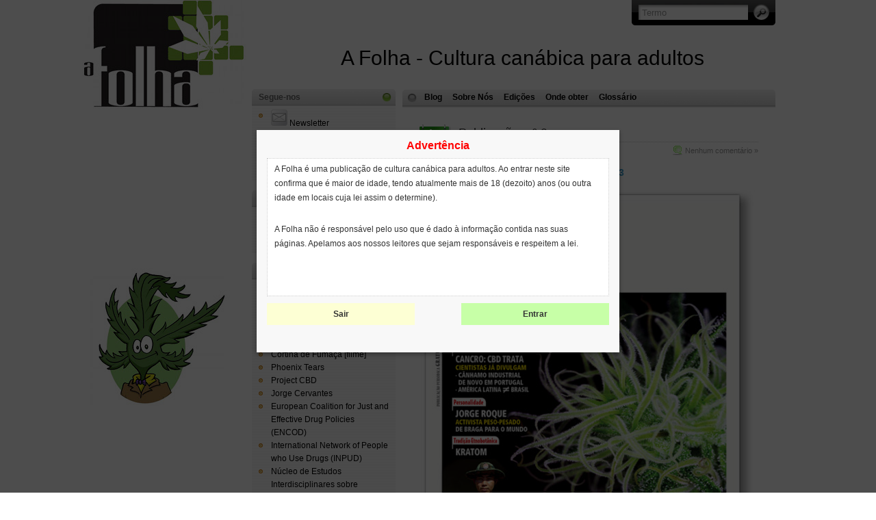

--- FILE ---
content_type: text/html; charset=UTF-8
request_url: https://afolha.org/tag/green-poison/
body_size: 9497
content:
<!DOCTYPE html PUBLIC "-//W3C//DTD XHTML 1.0 Transitional//EN" "http://www.w3.org/TR/xhtml1/DTD/xhtml1-transitional.dtd">
<html xmlns="http://www.w3.org/1999/xhtml">

<head profile="http://gmpg.org/xfn/11">
<meta http-equiv="Content-Type" content="text/html; charset=UTF-8" />

<title>
	  Green Poison &raquo; A Folha	
</title>

<meta name="generator" content="WordPress 6.8.3" /> <!-- leave this for stats -->

<link href="/favicon.ico" rel="shortcut icon" type="image/x-icon" />

<link rel="stylesheet" href="https://afolha.org/wp-content/themes/Cannabis_pt/style.css" type="text/css" media="all" />
<link rel="stylesheet" href="https://afolha.org/wp-content/themes/Cannabis_pt/print.css" type="text/css" media="print" />

<!-- Sidebar docking boxes (dbx) by Brothercake - http://www.brothercake.com/ -->
<script type="text/javascript" src="https://afolha.org/wp-content/themes/Cannabis_pt/dbx.js"></script>
<script type="text/javascript" src="https://afolha.org/wp-content/themes/Cannabis_pt/dbx-key.js"></script>
<link rel="stylesheet" type="text/css" href="https://afolha.org/wp-content/themes/Cannabis_pt/dbx.css" media="screen, projection" />

<!--[if lt IE 7]>
<link rel="stylesheet" href="https://afolha.org/wp-content/themes/Cannabis_pt/ie-gif.css" type="text/css" />
<![endif]-->

<link rel="alternate" type="application/rss+xml" title="A Folha RSS Feed" href="https://afolha.org/feed/" />
<link rel="pingback" href="https://afolha.org/xmlrpc.php" />

<meta name='robots' content='max-image-preview:large' />
	<style>img:is([sizes="auto" i], [sizes^="auto," i]) { contain-intrinsic-size: 3000px 1500px }</style>
	<style type='text/css' media='screen' >.socialwrap li.icon_text a img, .socialwrap li.iconOnly a img, .followwrap li.icon_text a img, .followwrap li.iconOnly a img{border-width:0 !important;background-color:none;}#follow.left {width:32px;position:fixed; left:0; top:100px;padding:10px 0;font-family:impact,charcoal,arial, helvetica,sans-serif;-moz-border-radius-topright: 5px;-webkit-border-top-right-radius:5px;-moz-border-radius-bottomright:5px;-webkit-border-bottom-right-radius:5px;border:2px solid #fff;border-left-width:0}#follow.left ul {padding:0; margin:0; list-style-type:none !important;font-size:24px;color:black;}
#follow.left ul li {padding-bottom:10px;list-style-type:none !important;padding-left:4px;padding-right:4px}
#follow img{border:none;}#follow.left ul li.siganos {margin:0 4px;}
#follow.left ul li.siganos img {border-width:0;display:block;overflow:hidden; background:transparent url(http://afolha.org/wp-content/plugins/share-and-follow/images/impact/siganos-left.png) no-repeat -0px 0px;height:103px;width:23px;}
#follow.left ul li a {display:block;}
#follow.left ul li.siganos span, #follow ul li a span {display:none}.share {margin:0 3px 3px 0;}
ul.row li {float:left;list-style-type:none;list-style:none;}
li.iconOnly a span.head {display:none}
#follow.left ul.size16 li.follow{margin:0px auto !important}
li.icon_text a {padding-left:0;margin-right:3px}
li.text_only a {background-image:none !important;padding-left:0;}
li.text_only a img {display:none;}
li.icon_text a span{background-image:none !important;padding-left:0 !important; }
li.iconOnly a span.head {display:none}
ul.socialwrap li {margin:0 3px 3px 0 !important;}
ul.socialwrap li a {text-decoration:none;}ul.row li {float:left;line-height:auto !important;}
ul.row li a img {padding:0}.size16 li a,.size24 li a,.size32 li a, .size48 li a, .size60 li a {display:block}ul.socialwrap {list-style-type:none !important;margin:0; padding:0;text-indent:0 !important;}
ul.socialwrap li {list-style-type:none !important;background-image:none;padding:0;list-style-image:none !important;}
ul.followwrap {list-style-type:none !important;margin:0; padding:0}
ul.followwrap li {margin-right:3px;margin-bottom:3px;list-style-type:none !important;}
#follow.right ul.followwrap li, #follow.left ul.followwrap li {margin-right:0px;margin-bottom:0px;}
.shareinpost {clear:both;padding-top:0px}.shareinpost ul.socialwrap {list-style-type:none !important;margin:0 !important; padding:0 !important}
.shareinpost ul.socialwrap li {padding-left:0 !important;background-image:none !important;margin-left:0 !important;list-style-type:none !important;text-indent:0 !important}
.socialwrap li.icon_text a img, .socialwrap li.iconOnly a img{border-width:0}ul.followrap li {list-style-type:none;list-style-image:none !important;}
div.clean {clear:left;}
div.display_none {display:none;}
.button_holder_bottom,.button_holder_left{margin-right:5px;display:inline}.button_holder_right{margin-left:5px;display:inline}.button_holder_show_interactive {display:inline;margin-right:5px;}.button_holder_bottom iframe,.button_holder_left iframe,.button_holder_right iframe,.button_holder_show_interactive iframe{vertical-align:top}.tall *[id*='___plusone']{position:relative;top:-12px}</style><style type='text/css' media='print' >.socialwrap li.icon_text a img, .socialwrap li.iconOnly a img, .followwrap li.icon_text a img, .followwrap li.iconOnly a img{border-width:0 !important;background-color:none;}#follow.left {width:32px;position:fixed; left:0; top:100px;padding:10px 0;font-family:impact,charcoal,arial, helvetica,sans-serif;-moz-border-radius-topright: 5px;-webkit-border-top-right-radius:5px;-moz-border-radius-bottomright:5px;-webkit-border-bottom-right-radius:5px;border:2px solid #fff;border-left-width:0}#follow.left ul {padding:0; margin:0; list-style-type:none !important;font-size:24px;color:black;}
#follow.left ul li {padding-bottom:10px;list-style-type:none !important;padding-left:4px;padding-right:4px}
#follow img{border:none;}#follow.left ul li.siganos {margin:0 4px;}
#follow.left ul li.siganos img {border-width:0;display:block;overflow:hidden; background:transparent url(http://afolha.org/wp-content/plugins/share-and-follow/images/impact/siganos-left.png) no-repeat -0px 0px;height:103px;width:23px;}
#follow.left ul li a {display:block;}
#follow.left ul li.siganos span, #follow ul li a span {display:none}.share {margin:0 3px 3px 0;}
ul.row li {float:left;list-style-type:none;list-style:none;}
li.iconOnly a span.head {display:none}
#follow.left ul.size16 li.follow{margin:0px auto !important}
li.icon_text a {padding-left:0;margin-right:3px}
li.text_only a {background-image:none !important;padding-left:0;}
li.text_only a img {display:none;}
li.icon_text a span{background-image:none !important;padding-left:0 !important; }
li.iconOnly a span.head {display:none}
ul.socialwrap li {margin:0 3px 3px 0 !important;}
ul.socialwrap li a {text-decoration:none;}ul.row li {float:left;line-height:auto !important;}
ul.row li a img {padding:0}.size16 li a,.size24 li a,.size32 li a, .size48 li a, .size60 li a {display:block}ul.socialwrap {list-style-type:none !important;margin:0; padding:0;text-indent:0 !important;}
ul.socialwrap li {list-style-type:none !important;background-image:none;padding:0;list-style-image:none !important;}
ul.followwrap {list-style-type:none !important;margin:0; padding:0}
ul.followwrap li {margin-right:3px;margin-bottom:3px;list-style-type:none !important;}
#follow.right ul.followwrap li, #follow.left ul.followwrap li {margin-right:0px;margin-bottom:0px;}
.shareinpost {clear:both;padding-top:0px}.shareinpost ul.socialwrap {list-style-type:none !important;margin:0 !important; padding:0 !important}
.shareinpost ul.socialwrap li {padding-left:0 !important;background-image:none !important;margin-left:0 !important;list-style-type:none !important;text-indent:0 !important}
.socialwrap li.icon_text a img, .socialwrap li.iconOnly a img{border-width:0}ul.followrap li {list-style-type:none;list-style-image:none !important;}
div.clean {clear:left;}
div.display_none {display:none;}
.button_holder_bottom,.button_holder_left{margin-right:5px;display:inline}.button_holder_right{margin-left:5px;display:inline}.button_holder_show_interactive {display:inline;margin-right:5px;}.button_holder_bottom iframe,.button_holder_left iframe,.button_holder_right iframe,.button_holder_show_interactive iframe{vertical-align:top}.tall *[id*='___plusone']{position:relative;top:-12px}</style><link rel="alternate" type="application/rss+xml" title="A Folha &raquo; Green Poison Tag Feed" href="https://afolha.org/tag/green-poison/feed/" />
<script type="text/javascript">
/* <![CDATA[ */
window._wpemojiSettings = {"baseUrl":"https:\/\/s.w.org\/images\/core\/emoji\/16.0.1\/72x72\/","ext":".png","svgUrl":"https:\/\/s.w.org\/images\/core\/emoji\/16.0.1\/svg\/","svgExt":".svg","source":{"concatemoji":"https:\/\/afolha.org\/wp-includes\/js\/wp-emoji-release.min.js?ver=6.8.3"}};
/*! This file is auto-generated */
!function(s,n){var o,i,e;function c(e){try{var t={supportTests:e,timestamp:(new Date).valueOf()};sessionStorage.setItem(o,JSON.stringify(t))}catch(e){}}function p(e,t,n){e.clearRect(0,0,e.canvas.width,e.canvas.height),e.fillText(t,0,0);var t=new Uint32Array(e.getImageData(0,0,e.canvas.width,e.canvas.height).data),a=(e.clearRect(0,0,e.canvas.width,e.canvas.height),e.fillText(n,0,0),new Uint32Array(e.getImageData(0,0,e.canvas.width,e.canvas.height).data));return t.every(function(e,t){return e===a[t]})}function u(e,t){e.clearRect(0,0,e.canvas.width,e.canvas.height),e.fillText(t,0,0);for(var n=e.getImageData(16,16,1,1),a=0;a<n.data.length;a++)if(0!==n.data[a])return!1;return!0}function f(e,t,n,a){switch(t){case"flag":return n(e,"\ud83c\udff3\ufe0f\u200d\u26a7\ufe0f","\ud83c\udff3\ufe0f\u200b\u26a7\ufe0f")?!1:!n(e,"\ud83c\udde8\ud83c\uddf6","\ud83c\udde8\u200b\ud83c\uddf6")&&!n(e,"\ud83c\udff4\udb40\udc67\udb40\udc62\udb40\udc65\udb40\udc6e\udb40\udc67\udb40\udc7f","\ud83c\udff4\u200b\udb40\udc67\u200b\udb40\udc62\u200b\udb40\udc65\u200b\udb40\udc6e\u200b\udb40\udc67\u200b\udb40\udc7f");case"emoji":return!a(e,"\ud83e\udedf")}return!1}function g(e,t,n,a){var r="undefined"!=typeof WorkerGlobalScope&&self instanceof WorkerGlobalScope?new OffscreenCanvas(300,150):s.createElement("canvas"),o=r.getContext("2d",{willReadFrequently:!0}),i=(o.textBaseline="top",o.font="600 32px Arial",{});return e.forEach(function(e){i[e]=t(o,e,n,a)}),i}function t(e){var t=s.createElement("script");t.src=e,t.defer=!0,s.head.appendChild(t)}"undefined"!=typeof Promise&&(o="wpEmojiSettingsSupports",i=["flag","emoji"],n.supports={everything:!0,everythingExceptFlag:!0},e=new Promise(function(e){s.addEventListener("DOMContentLoaded",e,{once:!0})}),new Promise(function(t){var n=function(){try{var e=JSON.parse(sessionStorage.getItem(o));if("object"==typeof e&&"number"==typeof e.timestamp&&(new Date).valueOf()<e.timestamp+604800&&"object"==typeof e.supportTests)return e.supportTests}catch(e){}return null}();if(!n){if("undefined"!=typeof Worker&&"undefined"!=typeof OffscreenCanvas&&"undefined"!=typeof URL&&URL.createObjectURL&&"undefined"!=typeof Blob)try{var e="postMessage("+g.toString()+"("+[JSON.stringify(i),f.toString(),p.toString(),u.toString()].join(",")+"));",a=new Blob([e],{type:"text/javascript"}),r=new Worker(URL.createObjectURL(a),{name:"wpTestEmojiSupports"});return void(r.onmessage=function(e){c(n=e.data),r.terminate(),t(n)})}catch(e){}c(n=g(i,f,p,u))}t(n)}).then(function(e){for(var t in e)n.supports[t]=e[t],n.supports.everything=n.supports.everything&&n.supports[t],"flag"!==t&&(n.supports.everythingExceptFlag=n.supports.everythingExceptFlag&&n.supports[t]);n.supports.everythingExceptFlag=n.supports.everythingExceptFlag&&!n.supports.flag,n.DOMReady=!1,n.readyCallback=function(){n.DOMReady=!0}}).then(function(){return e}).then(function(){var e;n.supports.everything||(n.readyCallback(),(e=n.source||{}).concatemoji?t(e.concatemoji):e.wpemoji&&e.twemoji&&(t(e.twemoji),t(e.wpemoji)))}))}((window,document),window._wpemojiSettings);
/* ]]> */
</script>
<link rel='stylesheet' id='dashicons-css' href='https://afolha.org/wp-includes/css/dashicons.min.css?ver=6.8.3' type='text/css' media='all' />
<link rel='stylesheet' id='thickbox-css' href='https://afolha.org/wp-includes/js/thickbox/thickbox.css?ver=6.8.3' type='text/css' media='all' />
<link rel='stylesheet' id='wpcw-css' href='https://afolha.org/wp-content/plugins/content-warning/assets/wpcw.css?ver=6.8.3' type='text/css' media='all' />
<style id='wp-emoji-styles-inline-css' type='text/css'>

	img.wp-smiley, img.emoji {
		display: inline !important;
		border: none !important;
		box-shadow: none !important;
		height: 1em !important;
		width: 1em !important;
		margin: 0 0.07em !important;
		vertical-align: -0.1em !important;
		background: none !important;
		padding: 0 !important;
	}
</style>
<link rel='stylesheet' id='wp-block-library-css' href='https://afolha.org/wp-includes/css/dist/block-library/style.min.css?ver=6.8.3' type='text/css' media='all' />
<style id='classic-theme-styles-inline-css' type='text/css'>
/*! This file is auto-generated */
.wp-block-button__link{color:#fff;background-color:#32373c;border-radius:9999px;box-shadow:none;text-decoration:none;padding:calc(.667em + 2px) calc(1.333em + 2px);font-size:1.125em}.wp-block-file__button{background:#32373c;color:#fff;text-decoration:none}
</style>
<style id='global-styles-inline-css' type='text/css'>
:root{--wp--preset--aspect-ratio--square: 1;--wp--preset--aspect-ratio--4-3: 4/3;--wp--preset--aspect-ratio--3-4: 3/4;--wp--preset--aspect-ratio--3-2: 3/2;--wp--preset--aspect-ratio--2-3: 2/3;--wp--preset--aspect-ratio--16-9: 16/9;--wp--preset--aspect-ratio--9-16: 9/16;--wp--preset--color--black: #000000;--wp--preset--color--cyan-bluish-gray: #abb8c3;--wp--preset--color--white: #ffffff;--wp--preset--color--pale-pink: #f78da7;--wp--preset--color--vivid-red: #cf2e2e;--wp--preset--color--luminous-vivid-orange: #ff6900;--wp--preset--color--luminous-vivid-amber: #fcb900;--wp--preset--color--light-green-cyan: #7bdcb5;--wp--preset--color--vivid-green-cyan: #00d084;--wp--preset--color--pale-cyan-blue: #8ed1fc;--wp--preset--color--vivid-cyan-blue: #0693e3;--wp--preset--color--vivid-purple: #9b51e0;--wp--preset--gradient--vivid-cyan-blue-to-vivid-purple: linear-gradient(135deg,rgba(6,147,227,1) 0%,rgb(155,81,224) 100%);--wp--preset--gradient--light-green-cyan-to-vivid-green-cyan: linear-gradient(135deg,rgb(122,220,180) 0%,rgb(0,208,130) 100%);--wp--preset--gradient--luminous-vivid-amber-to-luminous-vivid-orange: linear-gradient(135deg,rgba(252,185,0,1) 0%,rgba(255,105,0,1) 100%);--wp--preset--gradient--luminous-vivid-orange-to-vivid-red: linear-gradient(135deg,rgba(255,105,0,1) 0%,rgb(207,46,46) 100%);--wp--preset--gradient--very-light-gray-to-cyan-bluish-gray: linear-gradient(135deg,rgb(238,238,238) 0%,rgb(169,184,195) 100%);--wp--preset--gradient--cool-to-warm-spectrum: linear-gradient(135deg,rgb(74,234,220) 0%,rgb(151,120,209) 20%,rgb(207,42,186) 40%,rgb(238,44,130) 60%,rgb(251,105,98) 80%,rgb(254,248,76) 100%);--wp--preset--gradient--blush-light-purple: linear-gradient(135deg,rgb(255,206,236) 0%,rgb(152,150,240) 100%);--wp--preset--gradient--blush-bordeaux: linear-gradient(135deg,rgb(254,205,165) 0%,rgb(254,45,45) 50%,rgb(107,0,62) 100%);--wp--preset--gradient--luminous-dusk: linear-gradient(135deg,rgb(255,203,112) 0%,rgb(199,81,192) 50%,rgb(65,88,208) 100%);--wp--preset--gradient--pale-ocean: linear-gradient(135deg,rgb(255,245,203) 0%,rgb(182,227,212) 50%,rgb(51,167,181) 100%);--wp--preset--gradient--electric-grass: linear-gradient(135deg,rgb(202,248,128) 0%,rgb(113,206,126) 100%);--wp--preset--gradient--midnight: linear-gradient(135deg,rgb(2,3,129) 0%,rgb(40,116,252) 100%);--wp--preset--font-size--small: 13px;--wp--preset--font-size--medium: 20px;--wp--preset--font-size--large: 36px;--wp--preset--font-size--x-large: 42px;--wp--preset--spacing--20: 0.44rem;--wp--preset--spacing--30: 0.67rem;--wp--preset--spacing--40: 1rem;--wp--preset--spacing--50: 1.5rem;--wp--preset--spacing--60: 2.25rem;--wp--preset--spacing--70: 3.38rem;--wp--preset--spacing--80: 5.06rem;--wp--preset--shadow--natural: 6px 6px 9px rgba(0, 0, 0, 0.2);--wp--preset--shadow--deep: 12px 12px 50px rgba(0, 0, 0, 0.4);--wp--preset--shadow--sharp: 6px 6px 0px rgba(0, 0, 0, 0.2);--wp--preset--shadow--outlined: 6px 6px 0px -3px rgba(255, 255, 255, 1), 6px 6px rgba(0, 0, 0, 1);--wp--preset--shadow--crisp: 6px 6px 0px rgba(0, 0, 0, 1);}:where(.is-layout-flex){gap: 0.5em;}:where(.is-layout-grid){gap: 0.5em;}body .is-layout-flex{display: flex;}.is-layout-flex{flex-wrap: wrap;align-items: center;}.is-layout-flex > :is(*, div){margin: 0;}body .is-layout-grid{display: grid;}.is-layout-grid > :is(*, div){margin: 0;}:where(.wp-block-columns.is-layout-flex){gap: 2em;}:where(.wp-block-columns.is-layout-grid){gap: 2em;}:where(.wp-block-post-template.is-layout-flex){gap: 1.25em;}:where(.wp-block-post-template.is-layout-grid){gap: 1.25em;}.has-black-color{color: var(--wp--preset--color--black) !important;}.has-cyan-bluish-gray-color{color: var(--wp--preset--color--cyan-bluish-gray) !important;}.has-white-color{color: var(--wp--preset--color--white) !important;}.has-pale-pink-color{color: var(--wp--preset--color--pale-pink) !important;}.has-vivid-red-color{color: var(--wp--preset--color--vivid-red) !important;}.has-luminous-vivid-orange-color{color: var(--wp--preset--color--luminous-vivid-orange) !important;}.has-luminous-vivid-amber-color{color: var(--wp--preset--color--luminous-vivid-amber) !important;}.has-light-green-cyan-color{color: var(--wp--preset--color--light-green-cyan) !important;}.has-vivid-green-cyan-color{color: var(--wp--preset--color--vivid-green-cyan) !important;}.has-pale-cyan-blue-color{color: var(--wp--preset--color--pale-cyan-blue) !important;}.has-vivid-cyan-blue-color{color: var(--wp--preset--color--vivid-cyan-blue) !important;}.has-vivid-purple-color{color: var(--wp--preset--color--vivid-purple) !important;}.has-black-background-color{background-color: var(--wp--preset--color--black) !important;}.has-cyan-bluish-gray-background-color{background-color: var(--wp--preset--color--cyan-bluish-gray) !important;}.has-white-background-color{background-color: var(--wp--preset--color--white) !important;}.has-pale-pink-background-color{background-color: var(--wp--preset--color--pale-pink) !important;}.has-vivid-red-background-color{background-color: var(--wp--preset--color--vivid-red) !important;}.has-luminous-vivid-orange-background-color{background-color: var(--wp--preset--color--luminous-vivid-orange) !important;}.has-luminous-vivid-amber-background-color{background-color: var(--wp--preset--color--luminous-vivid-amber) !important;}.has-light-green-cyan-background-color{background-color: var(--wp--preset--color--light-green-cyan) !important;}.has-vivid-green-cyan-background-color{background-color: var(--wp--preset--color--vivid-green-cyan) !important;}.has-pale-cyan-blue-background-color{background-color: var(--wp--preset--color--pale-cyan-blue) !important;}.has-vivid-cyan-blue-background-color{background-color: var(--wp--preset--color--vivid-cyan-blue) !important;}.has-vivid-purple-background-color{background-color: var(--wp--preset--color--vivid-purple) !important;}.has-black-border-color{border-color: var(--wp--preset--color--black) !important;}.has-cyan-bluish-gray-border-color{border-color: var(--wp--preset--color--cyan-bluish-gray) !important;}.has-white-border-color{border-color: var(--wp--preset--color--white) !important;}.has-pale-pink-border-color{border-color: var(--wp--preset--color--pale-pink) !important;}.has-vivid-red-border-color{border-color: var(--wp--preset--color--vivid-red) !important;}.has-luminous-vivid-orange-border-color{border-color: var(--wp--preset--color--luminous-vivid-orange) !important;}.has-luminous-vivid-amber-border-color{border-color: var(--wp--preset--color--luminous-vivid-amber) !important;}.has-light-green-cyan-border-color{border-color: var(--wp--preset--color--light-green-cyan) !important;}.has-vivid-green-cyan-border-color{border-color: var(--wp--preset--color--vivid-green-cyan) !important;}.has-pale-cyan-blue-border-color{border-color: var(--wp--preset--color--pale-cyan-blue) !important;}.has-vivid-cyan-blue-border-color{border-color: var(--wp--preset--color--vivid-cyan-blue) !important;}.has-vivid-purple-border-color{border-color: var(--wp--preset--color--vivid-purple) !important;}.has-vivid-cyan-blue-to-vivid-purple-gradient-background{background: var(--wp--preset--gradient--vivid-cyan-blue-to-vivid-purple) !important;}.has-light-green-cyan-to-vivid-green-cyan-gradient-background{background: var(--wp--preset--gradient--light-green-cyan-to-vivid-green-cyan) !important;}.has-luminous-vivid-amber-to-luminous-vivid-orange-gradient-background{background: var(--wp--preset--gradient--luminous-vivid-amber-to-luminous-vivid-orange) !important;}.has-luminous-vivid-orange-to-vivid-red-gradient-background{background: var(--wp--preset--gradient--luminous-vivid-orange-to-vivid-red) !important;}.has-very-light-gray-to-cyan-bluish-gray-gradient-background{background: var(--wp--preset--gradient--very-light-gray-to-cyan-bluish-gray) !important;}.has-cool-to-warm-spectrum-gradient-background{background: var(--wp--preset--gradient--cool-to-warm-spectrum) !important;}.has-blush-light-purple-gradient-background{background: var(--wp--preset--gradient--blush-light-purple) !important;}.has-blush-bordeaux-gradient-background{background: var(--wp--preset--gradient--blush-bordeaux) !important;}.has-luminous-dusk-gradient-background{background: var(--wp--preset--gradient--luminous-dusk) !important;}.has-pale-ocean-gradient-background{background: var(--wp--preset--gradient--pale-ocean) !important;}.has-electric-grass-gradient-background{background: var(--wp--preset--gradient--electric-grass) !important;}.has-midnight-gradient-background{background: var(--wp--preset--gradient--midnight) !important;}.has-small-font-size{font-size: var(--wp--preset--font-size--small) !important;}.has-medium-font-size{font-size: var(--wp--preset--font-size--medium) !important;}.has-large-font-size{font-size: var(--wp--preset--font-size--large) !important;}.has-x-large-font-size{font-size: var(--wp--preset--font-size--x-large) !important;}
:where(.wp-block-post-template.is-layout-flex){gap: 1.25em;}:where(.wp-block-post-template.is-layout-grid){gap: 1.25em;}
:where(.wp-block-columns.is-layout-flex){gap: 2em;}:where(.wp-block-columns.is-layout-grid){gap: 2em;}
:root :where(.wp-block-pullquote){font-size: 1.5em;line-height: 1.6;}
</style>
<script type="text/javascript" src="https://afolha.org/wp-includes/js/jquery/jquery.min.js?ver=3.7.1" id="jquery-core-js"></script>
<script type="text/javascript" src="https://afolha.org/wp-includes/js/jquery/jquery-migrate.min.js?ver=3.4.1" id="jquery-migrate-js"></script>
<script type="text/javascript" src="https://afolha.org/wp-content/plugins/content-warning/assets/wpcw.js?ver=1.0" id="wpcw-js-js"></script>
<link rel="https://api.w.org/" href="https://afolha.org/wp-json/" /><link rel="alternate" title="JSON" type="application/json" href="https://afolha.org/wp-json/wp/v2/tags/601" /><link rel="EditURI" type="application/rsd+xml" title="RSD" href="https://afolha.org/xmlrpc.php?rsd" />
<meta name="generator" content="WordPress 6.8.3" />
<script type="text/javascript" src="https://afolha.org/wp-includes/js/tw-sack.min.js?ver=1.6.1" id="sack-js"></script>
	<script type="text/javascript">
		//<![CDATA[
				function alo_em_pubblic_form ()
		{

			var alo_cf_array = new Array();
									document.alo_easymail_widget_form.submit.value="sending...";
			document.alo_easymail_widget_form.submit.disabled = true;
			document.getElementById('alo_em_widget_loading').style.display = "inline";
			document.getElementById('alo_easymail_widget_feedback').innerHTML = "";

			var alo_em_sack = new sack("https://afolha.org/wp-admin/admin-ajax.php" );

			alo_em_sack.execute = 1;
			alo_em_sack.method = 'POST';
			alo_em_sack.setVar( "action", "alo_em_pubblic_form_check" );
						alo_em_sack.setVar( "alo_em_opt_name", document.alo_easymail_widget_form.alo_em_opt_name.value );
						alo_em_sack.setVar( "alo_em_opt_email", document.alo_easymail_widget_form.alo_em_opt_email.value );

			alo_em_sack.setVar( "alo_em_privacy_agree", ( document.getElementById('alo_em_privacy_agree').checked ? 1 : 0 ) );

						alo_em_sack.setVar( "alo_easymail_txt_generic_error", 'Error during operation.' );
			alo_em_sack.setVar( "alo_em_error_email_incorrect", "The e-mail address is not correct");
			alo_em_sack.setVar( "alo_em_error_name_empty", "The name field is empty");
			alo_em_sack.setVar( "alo_em_error_privacy_empty", "The Privacy Policy field is empty");
						alo_em_sack.setVar( "alo_em_error_email_added", "Warning: this email address has already been subscribed, but not activated. We are now sending another activation email");
			alo_em_sack.setVar( "alo_em_error_email_activated", "Warning: this email address has already been subscribed");
			alo_em_sack.setVar( "alo_em_error_on_sending", "Error during sending: please try again");
			alo_em_sack.setVar( "alo_em_txt_ok", "Subscription successful. You will receive an e-mail with a link. You have to click on the link to activate your subscription.");
			alo_em_sack.setVar( "alo_em_txt_subscribe", "Subscribe");
			alo_em_sack.setVar( "alo_em_lang_code", "");

			var cbs = document.getElementById('alo_easymail_widget_form').getElementsByTagName('input');
			var length = cbs.length;
			var lists = "";
			for (var i=0; i < length; i++) {
				if (cbs[i].name == 'alo_em_form_lists' +'[]' && cbs[i].type == 'checkbox') {
					if ( cbs[i].checked ) lists += cbs[i].value + ",";
				}
			}
			alo_em_sack.setVar( "alo_em_form_lists", lists );
			alo_em_sack.setVar( "alo_em_nonce", '650fe09e21' );
			alo_em_sack.runAJAX();

			return true;

		}
				//]]>
	</script>
	<script type="text/javascript">
	window._se_plugin_version = '8.1.9';
</script>
</head>
<body>
<div id="page">
  <div id="wrapper">
    <div id="header">
      <h1><a href="https://afolha.org">A Folha - Cultura canábica para adultos</a></h1>
      <form method="get" id="searchform" action="https://afolha.org/">
<div><input type="text" value="Termo" name="s" id="s" onfocus="if (this.value == 'Search') {this.value = '';}" onblur="if (this.value == '') {this.value = 'Search';}" />
<input type="submit" id="searchsubmit" value="Go" />
</div>
</form>
    </div><!-- /header -->

    <div id="left-col">
      <div id="nav">
        <ul>
          <li class="page_item "><a href="https://afolha.org/" title="Blog">Blog</a></li>
		  <li class="page_item page-item-2"><a href="https://afolha.org/sobre/">Sobre Nós</a></li>
<li class="page_item page-item-20"><a href="https://afolha.org/edicoes/">Edições</a></li>
<li class="page_item page-item-103"><a href="https://afolha.org/onde-obter/">Onde obter</a></li>
<li class="page_item page-item-214"><a href="https://afolha.org/glossario/">Glossário</a></li>
        </ul>
      </div><!-- /nav -->

    	

    <div id="content">

	
		
        <div class="post" id="post-431">
		  <div class="date"><span>Jun</span> 12</div>
		  <div class="title">
          <h2><a href="https://afolha.org/publicacao9/" rel="bookmark" title="Link permanente para Publicação n.º 9">Publicação n.º 9</a></h2>
          <div class="postdata"><span class="category"><a href="https://afolha.org/category/edicoes/" rel="category tag">Edições</a></span>  <span class="comments"><a href="https://afolha.org/publicacao9/#respond">Nenhum comentário &#187;</a></span></div>
		  </div>
          <div class="entry">
            <p style="text-align: center;"><a title="A Folha nº9" href="https://afolha.org/edicoes/a_folha9.pdf"><big><strong>Primavera 2013</strong></big></a></p>
<p style="text-align: center;"><a title="A Folha n.º 9" href="https://afolha.org/edicoes/a_folha9.pdf" target="_blank"><img fetchpriority="high" decoding="async" class="aligncenter" title="A Folha n.º 9" src="/a_folha9.jpg" alt="Capa da publicação n.º 9 - Primavera 2013" width="490" height="631" /></a></p>
<p style="text-align: center;">Tamanho: 10.4 MB   Descarregado <big>2331</big> vezes.</p>
            
            <p class="submeta">escrito por <strong>alex</strong> 
			\\ tags: <a href="https://afolha.org/tag/7-hidroximitraginina/" rel="tag">7-hidroximitraginina</a>, <a href="https://afolha.org/tag/agencia-piaget-para-o-desenvolvimento/" rel="tag">Agência Piaget Para o Desenvolvimento</a>, <a href="https://afolha.org/tag/america-latina/" rel="tag">America Latina</a>, <a href="https://afolha.org/tag/amesterdao/" rel="tag">Amesterdão</a>, <a href="https://afolha.org/tag/aminoacidos/" rel="tag">aminoácidos</a>, <a href="https://afolha.org/tag/antonio-escohotado/" rel="tag">Antonio Escohotado</a>, <a href="https://afolha.org/tag/argentina/" rel="tag">Argentina</a>, <a href="https://afolha.org/tag/assembleia-da-republica/" rel="tag">Assembleia da República</a>, <a href="https://afolha.org/tag/autocultivo/" rel="tag">autocultivo</a>, <a href="https://afolha.org/tag/autoflorescente/" rel="tag">autoflorescente</a>, <a href="https://afolha.org/tag/banco-internacional-de-credito-e-comercio/" rel="tag">Banco Internacional de Crédito e Comércio</a>, <a href="https://afolha.org/tag/bloco-de-esquerda/" rel="tag">Bloco de Esquerda</a>, <a href="https://afolha.org/tag/brasil/" rel="tag">Brasil</a>, <a href="https://afolha.org/tag/canabinoides-e-cancro/" rel="tag">canabinoides e cancro</a>, <a href="https://afolha.org/tag/canapor/" rel="tag">CANAPOR</a>, <a href="https://afolha.org/tag/canhamo-industrial/" rel="tag">canhâmo industrial</a>, <a href="https://afolha.org/tag/cannabidiol/" rel="tag">cannabidiol</a>, <a href="https://afolha.org/tag/cannabisscience-institute/" rel="tag">CannabisScience Institute</a>, <a href="https://afolha.org/tag/cbd-anti-tumoral/" rel="tag">CBD anti-tumoral</a>, <a href="https://afolha.org/tag/chile/" rel="tag">Chile</a>, <a href="https://afolha.org/tag/clubes-sociais/" rel="tag">Clubes Sociais</a>, <a href="https://afolha.org/tag/co2/" rel="tag">CO2</a>, <a href="https://afolha.org/tag/colombia/" rel="tag">Colômbia</a>, <a href="https://afolha.org/tag/combustiveis-alternativos/" rel="tag">combustíveis alternativos</a>, <a href="https://afolha.org/tag/cooperativa-para-o-desenvolvimento-do-canhamo/" rel="tag">Cooperativa para o Desenvolvimento do Cânhamo</a>, <a href="https://afolha.org/tag/dronabinol/" rel="tag">Dronabinol</a>, <a href="https://afolha.org/tag/eberhard-van-der-laan/" rel="tag">Eberhard van der Laan</a>, <a href="https://afolha.org/tag/elza-pais/" rel="tag">Elza Pais</a>, <a href="https://afolha.org/tag/encod/" rel="tag">ENCOD</a>, <a href="https://afolha.org/tag/estimuladores-de-floracao/" rel="tag">estimuladores de floração</a>, <a href="https://afolha.org/tag/estimulante-do-apetite/" rel="tag">estimulante do apetite</a>, <a href="https://afolha.org/tag/eua/" rel="tag">EUA</a>, <a href="https://afolha.org/tag/fases-floracao/" rel="tag">fases floração</a>, <a href="https://afolha.org/tag/forum-tricomaria/" rel="tag">fórum Tricomaria</a>, <a href="https://afolha.org/tag/gene-id-1/" rel="tag">gene ID-1</a>, <a href="https://afolha.org/tag/green-poison/" rel="tag">Green Poison</a>, <a href="https://afolha.org/tag/guatemala/" rel="tag">Guatemala</a>, <a href="https://afolha.org/tag/helena-pinto/" rel="tag">Helena Pinto</a>, <a href="https://afolha.org/tag/henry-ford/" rel="tag">Henry Ford</a>, <a href="https://afolha.org/tag/historio-do-canhamo/" rel="tag">histório do cânhamo</a>, <a href="https://afolha.org/tag/holanda/" rel="tag">Holanda</a>, <a href="https://afolha.org/tag/inpud/" rel="tag">INPUD</a>, <a href="https://afolha.org/tag/irangate/" rel="tag">Irangate</a>, <a href="https://afolha.org/tag/jorge-roque/" rel="tag">Jorge Roque</a>, <a href="https://afolha.org/tag/kratom/" rel="tag">kratom</a>, <a href="https://afolha.org/tag/laura-esperanca/" rel="tag">Laura Esperança</a>, <a href="https://afolha.org/tag/maastricht/" rel="tag">Maastricht</a>, <a href="https://afolha.org/tag/manuel-guzman/" rel="tag">Manuel Guzmán</a>, <a href="https://afolha.org/tag/materiais-carrocarias/" rel="tag">materiais carroçarias</a>, <a href="https://afolha.org/tag/mefedrona/" rel="tag">mefedrona</a>, <a href="https://afolha.org/tag/metastases/" rel="tag">metástases</a>, <a href="https://afolha.org/tag/mitraginina/" rel="tag">mitraginina</a>, <a href="https://afolha.org/tag/mitragyna-speciosa/" rel="tag">Mitragyna speciosa</a>, <a href="https://afolha.org/tag/mudanca-de-paradigma/" rel="tag">mudança de paradigma</a>, <a href="https://afolha.org/tag/mundo-abstemio/" rel="tag">mundo abstémio</a>, <a href="https://afolha.org/tag/negocio-proibicao/" rel="tag">Negócio Proibição</a>, <a href="https://afolha.org/tag/novas-substancias-psicoactivas/" rel="tag">Novas Substâncias Psicoactivas</a>, <a href="https://afolha.org/tag/obama/" rel="tag">Obama</a>, <a href="https://afolha.org/tag/paula-santos/" rel="tag">Paula Santos</a>, <a href="https://afolha.org/tag/pessoas-utilizadoras-de-droga/" rel="tag">Pessoas Utilizadoras de Droga</a>, <a href="https://afolha.org/tag/pierre-desprez/" rel="tag">Pierre Desprez</a>, <a href="https://afolha.org/tag/pistilos/" rel="tag">pistilos</a>, <a href="https://afolha.org/tag/pk-13-14/" rel="tag">PK 13-14</a>, <a href="https://afolha.org/tag/projeto-de-lei-7663/" rel="tag">Projeto de Lei 7663</a>, <a href="https://afolha.org/tag/reducao-de-riscos-e-minimizacao-de-danos/" rel="tag">Redução de Riscos e Minimização de Danos</a>, <a href="https://afolha.org/tag/rifat/" rel="tag">Rifat</a>, <a href="https://afolha.org/tag/robert-melamede/" rel="tag">Robert Melamede</a>, <a href="https://afolha.org/tag/sean-mcallister/" rel="tag">Sean McAllister</a>, <a href="https://afolha.org/tag/seth-group/" rel="tag">Seth Group</a>, <a href="https://afolha.org/tag/smartshops/" rel="tag">smartshops</a>, <a href="https://afolha.org/tag/steve-katz/" rel="tag">Steve Katz</a>, <a href="https://afolha.org/tag/sweet-seeds/" rel="tag">Sweet Seeds</a>, <a href="https://afolha.org/tag/telmo-correia/" rel="tag">Telmo Correia</a>, <a href="https://afolha.org/tag/tratado-do-canhamo/" rel="tag">Tratado do cânhamo</a>, <a href="https://afolha.org/tag/turismo-de-drogas/" rel="tag">turismo de drogas</a>, <a href="https://afolha.org/tag/uruguai/" rel="tag">Uruguai</a><br />         </p>
			
          </div><!--/entry -->
        </div><!--/post -->

				
        <div class="page-nav"> <span class="previous-entries"></span> <span class="next-entries"></span></div><!-- /page nav -->

	
      </div><!--/content -->
  	<div id="footer">
	  	
	</div>
    </div><!--/left-col -->

<div class="dbx-group" id="sidebar-right">

  <!--sidebox start --><div id="follow-widget-3" class="dbx-box follow_links"><h3 class="dbx-handle">Segue-nos</h3><div class="dbx-content"><ul class="followwrap row"><li class="icon_text"><a rel="nofollow me" target="_blank" href="/newsletter" title="Newsletter" ><img src="https://afolha.org/wp-content/plugins/share-and-follow/images/blank.gif" height="24"  width="24" style="background: transparent url(https://afolha.org/wp-content/plugins/share-and-follow/default/24/sprite-feb-24.png) no-repeat;padding:0;margin:0;height:24px;width:24px;background-position:-275px 0px" alt="Newsletter"/> <span class="head">Newsletter</span></a></li><li class="icon_text"><a rel="nofollow me" target="_blank" href="https://www.facebook.com/afolha2009" title="Facebook" ><img src="https://afolha.org/wp-content/plugins/share-and-follow/images/blank.gif" height="24"  width="24" style="background: transparent url(https://afolha.org/wp-content/plugins/share-and-follow/default/24/sprite-feb-24.png) no-repeat;padding:0;margin:0;height:24px;width:24px;background-position:-300px 0px" alt="Facebook"/> <span class="head">Facebook</span></a></li><li class="icon_text"><a rel="nofollow me" target="_blank" href="https://afolha.org/feed/rss/" title="feed RSS" ><img src="https://afolha.org/wp-content/plugins/share-and-follow/images/blank.gif" height="24"  width="24" style="background: transparent url(https://afolha.org/wp-content/plugins/share-and-follow/default/24/sprite-feb-24.png) no-repeat;padding:0;margin:0;height:24px;width:24px;background-position:-1350px 0px" alt="feed RSS"/> <span class="head">feed RSS</span></a></li><li class="icon_text"><a rel="nofollow me" target="_blank" href="http://twitter.com/a_folha_pt" title="Twitter" ><img src="https://afolha.org/wp-content/plugins/share-and-follow/images/blank.gif" height="24"  width="24" style="background: transparent url(https://afolha.org/wp-content/plugins/share-and-follow/default/24/sprite-feb-24.png) no-repeat;padding:0;margin:0;height:24px;width:24px;background-position:-1625px 0px" alt="Twitter"/> <span class="head">Twitter</span></a></li></ul><div class="clean"></div> </div></div><!--sidebox end -->	  <!--sidebox start -->
      <div id="categories" class="dbx-box">
        <h3 class="dbx-handle">Categorias</h3>
        <div class="dbx-content">
          <ul>
            	<li class="cat-item cat-item-306"><a href="https://afolha.org/category/adendas/">Adendas</a> (2)
</li>
	<li class="cat-item cat-item-1"><a href="https://afolha.org/category/edicoes/">Edições</a> (9)
</li>
	<li class="cat-item cat-item-3"><a href="https://afolha.org/category/erratas/">Erratas</a> (1)
</li>
          </ul>
        </div>
      </div>
      <!--sidebox end -->
<!--sidebox start --><div id="linkcat-" class="dbx-box widget_mylinkorder"><h3 class="dbx-handle">Ligações mundo canábico</h3><div class="dbx-content">
	<ul class='xoxo blogroll'>
<li><a href="http://tricomaria.com" title="Tricomas caseiros em portugues " target="_blank">Tricomaria [fórum]</a></li>
<li><a href="http://www.cannabiscafe.net" target="_blank">CannabisCafe [fórum]</a></li>
<li><a href="http://www.growroom.net" target="_blank">Growroom [fórum]</a></li>
<li><a href="http://hempadao.blogspot.com">Hempadão [blog]</a></li>
<li><a href="http://www.cannaroots.eu" rel="friend co-worker colleague" title="Central de informação canábica" target="_blank">Canna Roots [blog]</a></li>
<li><a href="http://www.cortinadefumaca.com" target="_blank">Cortina de Fumaça [filme]</a></li>
<li><a href="http://phoenixtears.ca" target="_blank">Phoenix Tears</a></li>
<li><a href="http://www.projectcbd.org" target="_blank">Project CBD</a></li>
<li><a href="https://www.facebook.com/JoCerv" target="_blank">Jorge Cervantes</a></li>
<li><a href="http://www.encod.org" target="_blank">European Coalition for Just and Effective Drug Policies (ENCOD)</a></li>
<li><a href="http://www.inpud.net/" target="_blank">International Network of People who Use Drugs (INPUD)</a></li>
<li><a href="http://www.neip.info">Núcleo de Estudos Interdisciplinares sobre Psicoativos (NEIP)</a></li>
<li><a href="http://www.no-patents-on-seeds.org" target="_blank">no patents on seeds</a></li>

	</ul>
</div></div><!--sidebox end -->

</div><!--/sidebar -->
<div class="dbx-group" id="sidebar-left">

  
</div><!--/sidebar -->

    <hr class="hidden" />
	
  </div><!--/wrapper -->

</div><!--/page -->

<script type="speculationrules">
{"prefetch":[{"source":"document","where":{"and":[{"href_matches":"\/*"},{"not":{"href_matches":["\/wp-*.php","\/wp-admin\/*","\/wp-content\/uploads\/*","\/wp-content\/*","\/wp-content\/plugins\/*","\/wp-content\/themes\/Cannabis_pt\/*","\/*\\?(.+)"]}},{"not":{"selector_matches":"a[rel~=\"nofollow\"]"}},{"not":{"selector_matches":".no-prefetch, .no-prefetch a"}}]},"eagerness":"conservative"}]}
</script>
<script type="text/javascript" id="thickbox-js-extra">
/* <![CDATA[ */
var thickboxL10n = {"next":"Next >","prev":"< Prev","image":"Image","of":"of","close":"Close","noiframes":"This feature requires inline frames. You have iframes disabled or your browser does not support them.","loadingAnimation":"https:\/\/afolha.org\/wp-includes\/js\/thickbox\/loadingAnimation.gif"};
/* ]]> */
</script>
<script type="text/javascript" src="https://afolha.org/wp-includes/js/thickbox/thickbox.js?ver=3.1-20121105" id="thickbox-js"></script>
<script type="text/javascript" src="https://afolha.org/?wpcw=js&amp;ver=1.0" id="wpcw-js-call-js"></script>
<br><center><b>
Número de visitas: 2160300          
</b></center>
</body>
</html>

--- FILE ---
content_type: text/css
request_url: https://afolha.org/wp-content/themes/Cannabis_pt/style.css
body_size: 2596
content:
/*  
Theme Name: Cannabis
Theme URI: http://fuz2y.com
Description: WordPress theme designed by Fuz2y>.
Version: 1.0
Author: Fuz2y	
Author URI: fuz2y.pt@gmail.com

	This theme was designed by Nick La, customized by Mickey Cheong Kah Meng and leopardized by Renato Mitra.
	
	By downloading and using this theme, you agree to the following terms:
		- You may NOT resell this theme
		- A link back to N.Design Studio, MangoOrange™ and Renato Mitra must be retained in the footer (either modified or unmodified)
		- You may use this theme for personal or commercial projects
		- You may modify, translate or distribute

*/

body {
	background: #FFFFFF url(images/main-bg.jpg) no-repeat center top;
	font: 75%/170% Arial, Helvetica, sans-serif;
	padding: 0px;
	margin: 0px;
	color: #333333;
}
a {
	color: #44a1d0;
	text-decoration: none;
}
a:visited {
	color: #5EAFD7;
}
a:hover {
	text-decoration: underline;
}
p {
	margin: 0px 0px 15px;
}
img {
	border: none;
}
ul {
	margin: 5px 0px 15px;
	padding-left: 20px;
}
ul li {
	margin: 0px;
}
ol {
	margin: 5px 0px 15px;
	padding-left: 20px;
}
ul li {
	margin: 0px;
}
form {
	margin: 0px;
	padding: 0px;
}
small {
	font-size: 90%;
}
#wrapper {
	width: 985px;
	margin: 0px auto;
	position: relative;
}

/* ------------------------------------- header area  */
#header {
	height: 120px;
}
/* site title */
h1 {
	position: absolute;
	top: 70px;
	left: 350px;
	color: #000000;
	margin: 0px;
	padding: 0px;
	font: normal 30px/100% "Trebuchet MS", Arial, sans-serif;
}
h1 a, h1 a:visited {
	color: #000000;
	text-decoration: none;
}
h1 a:hover {
	color: #000000;
	text-decoration: none;
}
.description {
	position: absolute;
	top: 77px;
	left: 25px;
	color: #ffffff;
	font: 12px Arial, Helvetica, sans-serif;
}
/* search form */
#searchform {
	position: absolute;
	top: 0px;
	right: 0px;
	background: url(images/searchform-bg.png) no-repeat right bottom;
	height: 37px;
	width: 210px;
}
#searchform #s{
	background: #ffffff url(images/form-field-bg.gif) no-repeat ;
	height: 17px;
	width: 148px;
	margin: 6px 5px 0px 10px;
	padding: 3px 7px 2px 5px;
	color: #999999;
	border: none;
}
#searchform #searchsubmit { 
	background: url(images/search-btn.png) no-repeat left top;
	height: 24px;
	width: 24px;
	border: none;
	text-indent: -999%;
	line-height: 1px;
	margin-top: 6px;
}

/* ------------------------------------- main content area  */
#left-col {
	width: 545px;
	float: right;
	margin-top: 11px;
}
/* main menu */
#nav {
	background: url(images/content-top-bg.png) no-repeat left top;
	height: 26px;
}
#nav ul{
	list-style: none;
	margin: 0px 0px 0px 25px;
	padding: 0px;
	font: bold 12px/100% Arial, Helvetica, sans-serif;
}
#nav ul li{
	margin: 0px 1px 0px 0px;
	padding: 0px;
	float: left;
}
#nav ul li a{
	padding: 5px 7px 6px 7px;
	text-decoration: none;
	color: #000000;
	display: block;
}
#nav li a:visited{
	text-decoration: none;
	color: #000000;
}
#nav li a:hover, #nav .current_page_item a, #nav .current_page_item a:visited{
	text-decoration: none;
	background: #2e91c6 url(images/nav-item-hover.gif) repeat-x;
	color: #ffffff;
}
/* sub menu */
#subnav {
	background: #ecebeb;
}
#subnav ul {
	margin: 0px;
	padding: 3px 5px 5px 5px;
	list-style: none;
	font: 11px/100% Arial, Helvetica, sans-serif;
}
#subnav li {
	border-right: 1px solid #D8D8D8;
	padding: 0px 7px;
	margin: 0 0 5px;
	display:inline;
	line-height: 18px;
}
#subnav li a, #subnav li a:visited, #subnav .page_item {
	text-decoration: none;
	color: #333333;
}
#subnav .current_page_item a, #subnav .current_page_item a:visited {
	color: #3b9acc;
}
#subnav li a:hover {
	text-decoration: none;
	color: #3b9acc;
}

/* content */
#content {
	padding: 25px 25px 15px 25px;
	width: 495px;
	background: #ffffff;
	clear: both;
	overflow: hidden;
}
.post {
	padding: 0px;
	clear: both;
	overflow: hidden;
}
.post .date {
	height: 50px;
	width: 45px;
	background: url(images/calendar.gif) no-repeat;
	font: normal 22px Arial, Helvetica, sans-serif;
	color: #666666;
	text-align: center;
	padding: 0px 2px 0 0;
	line-height: 100%;
	float: left;
}
.post .date span {
	height: 16px;
	display: block;
	font: normal 11px Arial, Helvetica, sans-serif;
	color: #ffffff;
	text-align: center;
	padding-top: 5px;
}
.post .title {
	float: left;
	margin-left: 10px;
	width: 438px;
}
.postdata {
	font-size: 90%;
	color: #999999;
}
.postdata a, .postdata a:visited {
	color: #999999;
	text-decoration: none;
}
.postdata a:hover {
	color: #44a1d0;
	text-decoration: none;
}
.postdata .category{
	background: url(images/mini-category.gif) no-repeat;
	padding-left: 18px;
	float: left;
}
.postdata .comments{
	background: url(images/mini-comment.gif) no-repeat;
	padding-left: 18px;
	float: right;
}
.mini-add-comment {
	background: url(images/mini-down-arrow.gif) no-repeat left center;
	padding-left: 12px;
	float: right;
}
.entry {
	padding: 10px 0px 5px;
	clear: both;
}
.entry p.submeta{
	font-size: 11px;
}

/* post title */
h2 {
	color: #333333;
	margin: 3px 0 2px;
	padding-bottom: 4px;
	font: normal 150%/100% "Lucida Grande", Arial, sans-serif;
	border-bottom: dotted 1px #CCCCCC;
}
h2 a, h2 a:visited {
	color: #333333;
	text-decoration: none;
}
h2 a:hover {
	color: #44a1d0;
	text-decoration: none;
}
h3 {
	color: #666666;
	margin: 5px 0px 5px;
	font: bold 110%/110% "Lucida Grande", Arial, sans-serif;
}

/* next & previous page navigation */
.page-nav {
	clear: both;
	background: url(images/navigation-bg.gif) no-repeat left center;
	height: 21px;
}
.page-nav a, .page-nav a:visited {
	color: #ffffff;
	text-decoration: none;
}
.page-nav a:hover {
	color: #000000;
	text-decoration: none;
}
.previous-entries a {
	float: left;
	padding-left: 10px;
	margin-left: 10px;
	background: url(images/navigation-left.gif) no-repeat left center;
}
.next-entries a {
	float: right;
	padding-right: 10px;
	margin-right: 10px;
	background: url(images/navigation-right.gif) no-repeat right center;
}

/* next & previous post navigation */
.post-nav {
	clear: both;
	padding-bottom: 35px;
	margin-top: -15px;
	font-size: 95%;
}
.post-nav a, .post-nav a:visited {
	color: #999999;
	text-decoration: none;
}
.post-nav a:hover {
	color: #000000;
	text-decoration: none;
}
.post-nav .previous a {
	float: left;
	padding-left: 20px;
	background: url(images/post-nav-previous.gif) no-repeat left center;
}
.post-nav .next a {
	float: right;
	padding-right: 20px;
	text-align: right;
	background: url(images/post-nav-next.gif) no-repeat right center;
}

/* ------------------------------------- comment area  */
h3#comments {
	background: url(images/comments.gif) no-repeat;
	padding-left: 22px;
	font: normal 140%/120% Arial, Helvetica, sans-serif;
	clear: both;
}
h3#respond {
	background: url(images/respond.gif) no-repeat;
	padding-left: 22px;
	font: normal 140%/120% Arial, Helvetica, sans-serif;
	margin: 20px 0px 0px;
	clear: both;
}
/* commentform */
#commentform {
	margin-top: 10px;
}
#commentform label {
	font-weight: bold;
	color:#666;
	font-size: 100%;
	padding-left: 5px;
}
#commentform small {
	color: #999999;
	font-size: 90%;
}
#commentform input {
	font: 110% Arial, Helvetica, sans-serif;
	width: 220px;
	padding: 5px 3px 3px 7px;
	background: url(images/form-field-bg.gif) no-repeat;
	border-top: 1px solid #e6e6e6;
	border-right: 1px solid #E2E2E2;
	border-bottom: 1px solid #E2E2E2;
	border-left: 1px solid #e6e6e6;
}
#commentform textarea {
	font: 110% Arial, Helvetica, sans-serif;
	width: 480px;
	height: 140px;
	background:url(images/form-field-bg.gif) no-repeat;
	border: solid 1px #e6e6e6;
	padding: 5px 3px 3px 7px;
}
#commentform #submit {
	font: 12px/100% Arial, Helvetica, sans-serif;
	color: #000000;
	background: url(images/submit-btn.gif) no-repeat top left;
	border: none;
	width: 135px;
	height: 25px;
	padding-bottom: 6px;
	margin-left: 355px;
}
#commentform #submit:hover {
	background: url(images/submit-btn.gif) no-repeat bottom left;
}
#commentform textarea:focus, #commentform input[type="text"]:focus {
	border: solid 1px #3b9acc;
}

/* comment list */
.commentlist {
	margin: 10px 0px;
	padding-left: 45px;
	line-height: 130%;
}
.commentlist li{
	padding: 5px 10px;
}
.commentlist .alt {
	background: #F4F4F4;
}
.commentlist cite {
	font-weight: bold;
	font-style: normal;
	font-size: 110%;
	color: #669900;
}
.commentlist cite a, .commentlist cite a:visited {
	color: #669900;
}
.commentlist small {
	margin-bottom: 5px;
	display: block;
	font-size: 87%;
}
.commentlist small a, .commentlist small a:visited{
	color: #999999;
}

/* ------------------------------------- footer area  */
#footer {
	background: url(images/content-bottom-bg.png) no-repeat;
	padding: 12px 0px 0px 10px;
	font-size: 87%;
	color: #282828;
	line-height: 15px;
}
#footer a, #footer a:visited {
	text-decoration: none;
	color: #000000;
}
#footer a:hover {
	text-decoration: underline;
}

/* ------------------------------------- sidebar area  */
/* sidebar */
#sidebar-right{
	float:right;
	margin-right: 10px;
}
#sidebar-left {
	float: right;
	margin-right: 10px;
}
#sidebar-right,
#sidebar-left {
	width: 210px;
	color: #666666;
	line-height: 160%;	
}
#sidebar-right p, 
#sidebar-left p  {
	margin: 0px 0px 15px;
}
#sidebar-right h3, 
#sidebar-left h3 {
	font: bold 12px/100% Arial, Helvetica, sans-serif;
	color: #666666;
}
#sidebar-right h3 a, #sidebar-right h3 a:visited, 
#sidebar-left h3 a, #sidebar-left h3 a:visited {
	color: #666666;
}
#sidebar-right h3 img, 
#sidebar-left h3 img  {
	vertical-align: middle;
}
#sidebar-right a, #sidebar-right a:visited, 
#sidebar-left a, #sidebar-left a:visited  {
	color: #000000;
	text-decoration:none;
}
#sidebar-right a:hover, #sidebar-right a:focus, #sidebar-right a:active, 
#sidebar-left a:hover, #sidebar-left a:focus, #sidebar-left a:active  {
	text-decoration:underline;
}
#sidebar-right ul, 
#sidebar-left ul {
	list-style: none;
	margin: 0 ;
	padding: 0 ;
}
#sidebar-right ul li, 
#sidebar-left ul li {
	background: url(images/bullet-orange.gif) no-repeat;
	padding-left: 18px ;
}
#sidebar-right ul li ul li, 
#sidebar-left ul li ul li {
	background: url(images/bullet-grey.gif) no-repeat;
	padding-left: 12px ;
}

/* ------------------------------------- widget styles  */
/* archives widget */
#archives ul li {
	background: url(images/mini-archive.gif) no-repeat;
}
/* recent comments widget */
#recent-comments ul li {
	background: url(images/mini-comment.gif) no-repeat;
}
/* category widget */
#categories ul li,
#categories-1 ul li,
#categories-2 ul li,
#categories-3 ul li,
#categories-4 ul li,
#categories-5 ul li,
#categories-6 ul li,
#categories-7 ul li,
#categories-8 ul li,
#categories-9 ul li {
	background: url(images/mini-category.gif) no-repeat;
}
/* recent posts widget */
#recent-posts ul li {
	background: url(images/mini-page.gif) no-repeat;
}
/* links widget */
#links ul li {
	background: url(images/mini-blogroll.gif) no-repeat;
}
/* meta */
#meta .rss {
	background: url(images/mini-rss.gif) no-repeat;
}
#meta .login {
	background: url(images/mini-user.gif) no-repeat;
}
#meta .check {
	background: url(images/mini-check.gif) no-repeat;
}
#meta .wordpress {
	background: url(images/mini-wp.gif) no-repeat;
}
/* calendar */
#calendar table {
	margin: 0px auto;
}
#calendar td {
	padding: 0px 4px;
}

/* alignments */
.center {
	text-align: center;
}
img.center, img[align="center"] {
	display: block;
	margin-left: auto;
	margin-right: auto;
}
.left {
	float: left;
}
img.left, img[align="left"] {
	float:left;
	margin: 2px 10px 5px 0px;
}
.right {
	float: right;
}
img.right, img[align="right"] {
	float:right;
	margin: 2px 0px 5px 10px;
}
.clear {
	clear:both;
}
hr.clear {
	clear:both;
	visibility: hidden;
	margin: 0px;
	padding: 0px;
}
.hidden {
	clear: both;
	visibility: hidden;
}

/* MangoOrange.com footer (must be included, but can be modified) */
div#footer span.mangoorange{
	color: #fff;
	}
	
div#footer span.mangoorange a, 
div#footer span.mangoorange a:visited{
	color: #fff;
	font-weight: bold;
	text-decoration: none;
	}
	
div#footer span.mangoorange a:hover{
	text-decoration: underline;
	}	


--- FILE ---
content_type: text/css
request_url: https://afolha.org/wp-content/plugins/content-warning/assets/wpcw.css?ver=6.8.3
body_size: 52
content:
.TB_modal{
	background-color: #f8f8f8;
}
#wpdoor_message{
	
}
#wpdoor_message h1{
	color: #fff;
	background-color: #ff3200;
	padding: 0px; margin: 0;
	line-height: 1;
	font-size: 200%;	
	text-align: center !important;
}

.aviso {
	color: red;
	font-size: 12pt;	
	font-weight: bold;
}

#wpdoor_msg{
	display: block;
	background-color:#FFF ;
	line-height: 1.8;
	color: #333;
	
	height: 200px;
	overflow: auto;
	margin: 10px 0;
	border: 1px dotted #ccc;
	padding: 0 10px;
}

#wpdoor_btn{
	display: block;
	background-color: #FFF;
	text-align: center;
}
#wpdoor_btn a, #wpdoor_btn a:visited{
	width: 40%;
	float: left;
	padding: 8px;
	background-color: #fdffd4;
	font-weight: bold;
	color: #333 !important;
}
a.wpdoor_enter, a.wpdoor_enter:visited{
	float: right !important;
	background-color: #c7ffa7 !important;
}